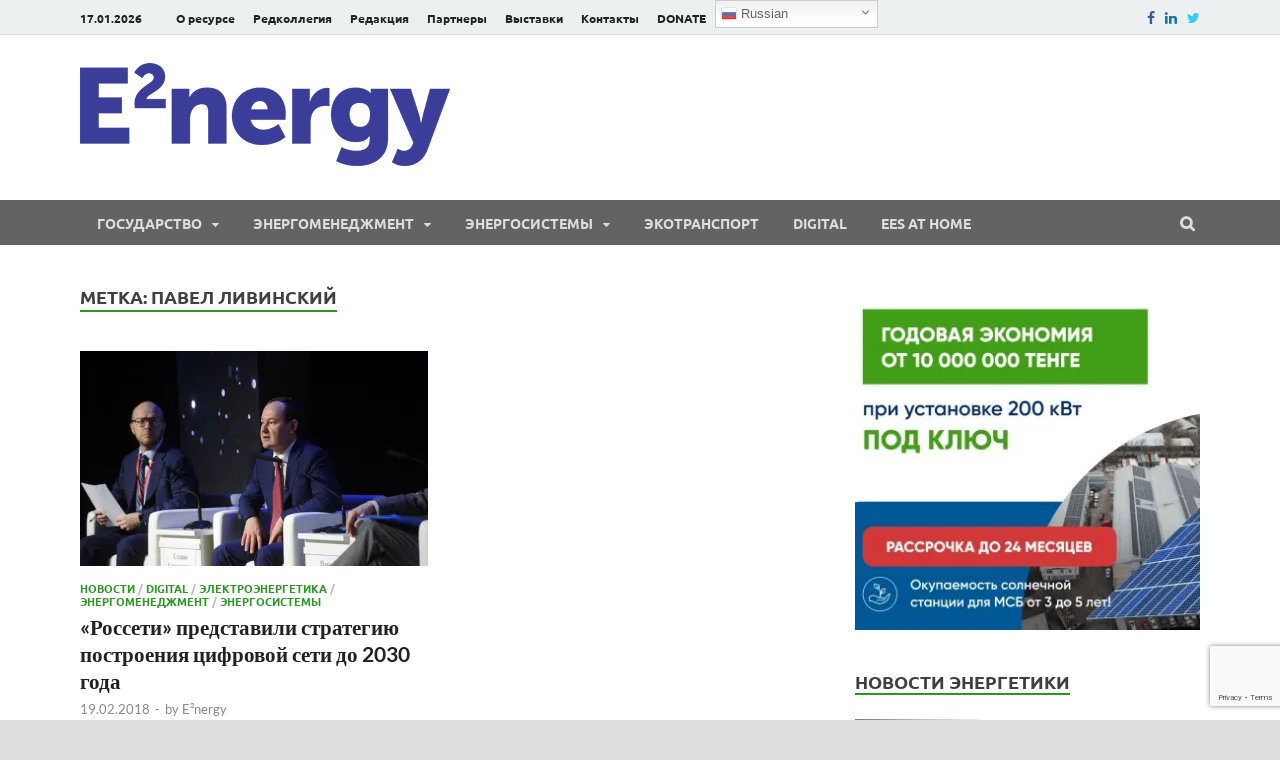

--- FILE ---
content_type: text/html; charset=utf-8
request_url: https://www.google.com/recaptcha/api2/anchor?ar=1&k=6LfEPIcUAAAAAD28CGNx7sMu0Sypdhq75gRqN5ag&co=aHR0cHM6Ly9lZW5lcmd5Lm1lZGlhOjQ0Mw..&hl=en&v=PoyoqOPhxBO7pBk68S4YbpHZ&size=invisible&anchor-ms=20000&execute-ms=30000&cb=7hr5da2lyy1
body_size: 48693
content:
<!DOCTYPE HTML><html dir="ltr" lang="en"><head><meta http-equiv="Content-Type" content="text/html; charset=UTF-8">
<meta http-equiv="X-UA-Compatible" content="IE=edge">
<title>reCAPTCHA</title>
<style type="text/css">
/* cyrillic-ext */
@font-face {
  font-family: 'Roboto';
  font-style: normal;
  font-weight: 400;
  font-stretch: 100%;
  src: url(//fonts.gstatic.com/s/roboto/v48/KFO7CnqEu92Fr1ME7kSn66aGLdTylUAMa3GUBHMdazTgWw.woff2) format('woff2');
  unicode-range: U+0460-052F, U+1C80-1C8A, U+20B4, U+2DE0-2DFF, U+A640-A69F, U+FE2E-FE2F;
}
/* cyrillic */
@font-face {
  font-family: 'Roboto';
  font-style: normal;
  font-weight: 400;
  font-stretch: 100%;
  src: url(//fonts.gstatic.com/s/roboto/v48/KFO7CnqEu92Fr1ME7kSn66aGLdTylUAMa3iUBHMdazTgWw.woff2) format('woff2');
  unicode-range: U+0301, U+0400-045F, U+0490-0491, U+04B0-04B1, U+2116;
}
/* greek-ext */
@font-face {
  font-family: 'Roboto';
  font-style: normal;
  font-weight: 400;
  font-stretch: 100%;
  src: url(//fonts.gstatic.com/s/roboto/v48/KFO7CnqEu92Fr1ME7kSn66aGLdTylUAMa3CUBHMdazTgWw.woff2) format('woff2');
  unicode-range: U+1F00-1FFF;
}
/* greek */
@font-face {
  font-family: 'Roboto';
  font-style: normal;
  font-weight: 400;
  font-stretch: 100%;
  src: url(//fonts.gstatic.com/s/roboto/v48/KFO7CnqEu92Fr1ME7kSn66aGLdTylUAMa3-UBHMdazTgWw.woff2) format('woff2');
  unicode-range: U+0370-0377, U+037A-037F, U+0384-038A, U+038C, U+038E-03A1, U+03A3-03FF;
}
/* math */
@font-face {
  font-family: 'Roboto';
  font-style: normal;
  font-weight: 400;
  font-stretch: 100%;
  src: url(//fonts.gstatic.com/s/roboto/v48/KFO7CnqEu92Fr1ME7kSn66aGLdTylUAMawCUBHMdazTgWw.woff2) format('woff2');
  unicode-range: U+0302-0303, U+0305, U+0307-0308, U+0310, U+0312, U+0315, U+031A, U+0326-0327, U+032C, U+032F-0330, U+0332-0333, U+0338, U+033A, U+0346, U+034D, U+0391-03A1, U+03A3-03A9, U+03B1-03C9, U+03D1, U+03D5-03D6, U+03F0-03F1, U+03F4-03F5, U+2016-2017, U+2034-2038, U+203C, U+2040, U+2043, U+2047, U+2050, U+2057, U+205F, U+2070-2071, U+2074-208E, U+2090-209C, U+20D0-20DC, U+20E1, U+20E5-20EF, U+2100-2112, U+2114-2115, U+2117-2121, U+2123-214F, U+2190, U+2192, U+2194-21AE, U+21B0-21E5, U+21F1-21F2, U+21F4-2211, U+2213-2214, U+2216-22FF, U+2308-230B, U+2310, U+2319, U+231C-2321, U+2336-237A, U+237C, U+2395, U+239B-23B7, U+23D0, U+23DC-23E1, U+2474-2475, U+25AF, U+25B3, U+25B7, U+25BD, U+25C1, U+25CA, U+25CC, U+25FB, U+266D-266F, U+27C0-27FF, U+2900-2AFF, U+2B0E-2B11, U+2B30-2B4C, U+2BFE, U+3030, U+FF5B, U+FF5D, U+1D400-1D7FF, U+1EE00-1EEFF;
}
/* symbols */
@font-face {
  font-family: 'Roboto';
  font-style: normal;
  font-weight: 400;
  font-stretch: 100%;
  src: url(//fonts.gstatic.com/s/roboto/v48/KFO7CnqEu92Fr1ME7kSn66aGLdTylUAMaxKUBHMdazTgWw.woff2) format('woff2');
  unicode-range: U+0001-000C, U+000E-001F, U+007F-009F, U+20DD-20E0, U+20E2-20E4, U+2150-218F, U+2190, U+2192, U+2194-2199, U+21AF, U+21E6-21F0, U+21F3, U+2218-2219, U+2299, U+22C4-22C6, U+2300-243F, U+2440-244A, U+2460-24FF, U+25A0-27BF, U+2800-28FF, U+2921-2922, U+2981, U+29BF, U+29EB, U+2B00-2BFF, U+4DC0-4DFF, U+FFF9-FFFB, U+10140-1018E, U+10190-1019C, U+101A0, U+101D0-101FD, U+102E0-102FB, U+10E60-10E7E, U+1D2C0-1D2D3, U+1D2E0-1D37F, U+1F000-1F0FF, U+1F100-1F1AD, U+1F1E6-1F1FF, U+1F30D-1F30F, U+1F315, U+1F31C, U+1F31E, U+1F320-1F32C, U+1F336, U+1F378, U+1F37D, U+1F382, U+1F393-1F39F, U+1F3A7-1F3A8, U+1F3AC-1F3AF, U+1F3C2, U+1F3C4-1F3C6, U+1F3CA-1F3CE, U+1F3D4-1F3E0, U+1F3ED, U+1F3F1-1F3F3, U+1F3F5-1F3F7, U+1F408, U+1F415, U+1F41F, U+1F426, U+1F43F, U+1F441-1F442, U+1F444, U+1F446-1F449, U+1F44C-1F44E, U+1F453, U+1F46A, U+1F47D, U+1F4A3, U+1F4B0, U+1F4B3, U+1F4B9, U+1F4BB, U+1F4BF, U+1F4C8-1F4CB, U+1F4D6, U+1F4DA, U+1F4DF, U+1F4E3-1F4E6, U+1F4EA-1F4ED, U+1F4F7, U+1F4F9-1F4FB, U+1F4FD-1F4FE, U+1F503, U+1F507-1F50B, U+1F50D, U+1F512-1F513, U+1F53E-1F54A, U+1F54F-1F5FA, U+1F610, U+1F650-1F67F, U+1F687, U+1F68D, U+1F691, U+1F694, U+1F698, U+1F6AD, U+1F6B2, U+1F6B9-1F6BA, U+1F6BC, U+1F6C6-1F6CF, U+1F6D3-1F6D7, U+1F6E0-1F6EA, U+1F6F0-1F6F3, U+1F6F7-1F6FC, U+1F700-1F7FF, U+1F800-1F80B, U+1F810-1F847, U+1F850-1F859, U+1F860-1F887, U+1F890-1F8AD, U+1F8B0-1F8BB, U+1F8C0-1F8C1, U+1F900-1F90B, U+1F93B, U+1F946, U+1F984, U+1F996, U+1F9E9, U+1FA00-1FA6F, U+1FA70-1FA7C, U+1FA80-1FA89, U+1FA8F-1FAC6, U+1FACE-1FADC, U+1FADF-1FAE9, U+1FAF0-1FAF8, U+1FB00-1FBFF;
}
/* vietnamese */
@font-face {
  font-family: 'Roboto';
  font-style: normal;
  font-weight: 400;
  font-stretch: 100%;
  src: url(//fonts.gstatic.com/s/roboto/v48/KFO7CnqEu92Fr1ME7kSn66aGLdTylUAMa3OUBHMdazTgWw.woff2) format('woff2');
  unicode-range: U+0102-0103, U+0110-0111, U+0128-0129, U+0168-0169, U+01A0-01A1, U+01AF-01B0, U+0300-0301, U+0303-0304, U+0308-0309, U+0323, U+0329, U+1EA0-1EF9, U+20AB;
}
/* latin-ext */
@font-face {
  font-family: 'Roboto';
  font-style: normal;
  font-weight: 400;
  font-stretch: 100%;
  src: url(//fonts.gstatic.com/s/roboto/v48/KFO7CnqEu92Fr1ME7kSn66aGLdTylUAMa3KUBHMdazTgWw.woff2) format('woff2');
  unicode-range: U+0100-02BA, U+02BD-02C5, U+02C7-02CC, U+02CE-02D7, U+02DD-02FF, U+0304, U+0308, U+0329, U+1D00-1DBF, U+1E00-1E9F, U+1EF2-1EFF, U+2020, U+20A0-20AB, U+20AD-20C0, U+2113, U+2C60-2C7F, U+A720-A7FF;
}
/* latin */
@font-face {
  font-family: 'Roboto';
  font-style: normal;
  font-weight: 400;
  font-stretch: 100%;
  src: url(//fonts.gstatic.com/s/roboto/v48/KFO7CnqEu92Fr1ME7kSn66aGLdTylUAMa3yUBHMdazQ.woff2) format('woff2');
  unicode-range: U+0000-00FF, U+0131, U+0152-0153, U+02BB-02BC, U+02C6, U+02DA, U+02DC, U+0304, U+0308, U+0329, U+2000-206F, U+20AC, U+2122, U+2191, U+2193, U+2212, U+2215, U+FEFF, U+FFFD;
}
/* cyrillic-ext */
@font-face {
  font-family: 'Roboto';
  font-style: normal;
  font-weight: 500;
  font-stretch: 100%;
  src: url(//fonts.gstatic.com/s/roboto/v48/KFO7CnqEu92Fr1ME7kSn66aGLdTylUAMa3GUBHMdazTgWw.woff2) format('woff2');
  unicode-range: U+0460-052F, U+1C80-1C8A, U+20B4, U+2DE0-2DFF, U+A640-A69F, U+FE2E-FE2F;
}
/* cyrillic */
@font-face {
  font-family: 'Roboto';
  font-style: normal;
  font-weight: 500;
  font-stretch: 100%;
  src: url(//fonts.gstatic.com/s/roboto/v48/KFO7CnqEu92Fr1ME7kSn66aGLdTylUAMa3iUBHMdazTgWw.woff2) format('woff2');
  unicode-range: U+0301, U+0400-045F, U+0490-0491, U+04B0-04B1, U+2116;
}
/* greek-ext */
@font-face {
  font-family: 'Roboto';
  font-style: normal;
  font-weight: 500;
  font-stretch: 100%;
  src: url(//fonts.gstatic.com/s/roboto/v48/KFO7CnqEu92Fr1ME7kSn66aGLdTylUAMa3CUBHMdazTgWw.woff2) format('woff2');
  unicode-range: U+1F00-1FFF;
}
/* greek */
@font-face {
  font-family: 'Roboto';
  font-style: normal;
  font-weight: 500;
  font-stretch: 100%;
  src: url(//fonts.gstatic.com/s/roboto/v48/KFO7CnqEu92Fr1ME7kSn66aGLdTylUAMa3-UBHMdazTgWw.woff2) format('woff2');
  unicode-range: U+0370-0377, U+037A-037F, U+0384-038A, U+038C, U+038E-03A1, U+03A3-03FF;
}
/* math */
@font-face {
  font-family: 'Roboto';
  font-style: normal;
  font-weight: 500;
  font-stretch: 100%;
  src: url(//fonts.gstatic.com/s/roboto/v48/KFO7CnqEu92Fr1ME7kSn66aGLdTylUAMawCUBHMdazTgWw.woff2) format('woff2');
  unicode-range: U+0302-0303, U+0305, U+0307-0308, U+0310, U+0312, U+0315, U+031A, U+0326-0327, U+032C, U+032F-0330, U+0332-0333, U+0338, U+033A, U+0346, U+034D, U+0391-03A1, U+03A3-03A9, U+03B1-03C9, U+03D1, U+03D5-03D6, U+03F0-03F1, U+03F4-03F5, U+2016-2017, U+2034-2038, U+203C, U+2040, U+2043, U+2047, U+2050, U+2057, U+205F, U+2070-2071, U+2074-208E, U+2090-209C, U+20D0-20DC, U+20E1, U+20E5-20EF, U+2100-2112, U+2114-2115, U+2117-2121, U+2123-214F, U+2190, U+2192, U+2194-21AE, U+21B0-21E5, U+21F1-21F2, U+21F4-2211, U+2213-2214, U+2216-22FF, U+2308-230B, U+2310, U+2319, U+231C-2321, U+2336-237A, U+237C, U+2395, U+239B-23B7, U+23D0, U+23DC-23E1, U+2474-2475, U+25AF, U+25B3, U+25B7, U+25BD, U+25C1, U+25CA, U+25CC, U+25FB, U+266D-266F, U+27C0-27FF, U+2900-2AFF, U+2B0E-2B11, U+2B30-2B4C, U+2BFE, U+3030, U+FF5B, U+FF5D, U+1D400-1D7FF, U+1EE00-1EEFF;
}
/* symbols */
@font-face {
  font-family: 'Roboto';
  font-style: normal;
  font-weight: 500;
  font-stretch: 100%;
  src: url(//fonts.gstatic.com/s/roboto/v48/KFO7CnqEu92Fr1ME7kSn66aGLdTylUAMaxKUBHMdazTgWw.woff2) format('woff2');
  unicode-range: U+0001-000C, U+000E-001F, U+007F-009F, U+20DD-20E0, U+20E2-20E4, U+2150-218F, U+2190, U+2192, U+2194-2199, U+21AF, U+21E6-21F0, U+21F3, U+2218-2219, U+2299, U+22C4-22C6, U+2300-243F, U+2440-244A, U+2460-24FF, U+25A0-27BF, U+2800-28FF, U+2921-2922, U+2981, U+29BF, U+29EB, U+2B00-2BFF, U+4DC0-4DFF, U+FFF9-FFFB, U+10140-1018E, U+10190-1019C, U+101A0, U+101D0-101FD, U+102E0-102FB, U+10E60-10E7E, U+1D2C0-1D2D3, U+1D2E0-1D37F, U+1F000-1F0FF, U+1F100-1F1AD, U+1F1E6-1F1FF, U+1F30D-1F30F, U+1F315, U+1F31C, U+1F31E, U+1F320-1F32C, U+1F336, U+1F378, U+1F37D, U+1F382, U+1F393-1F39F, U+1F3A7-1F3A8, U+1F3AC-1F3AF, U+1F3C2, U+1F3C4-1F3C6, U+1F3CA-1F3CE, U+1F3D4-1F3E0, U+1F3ED, U+1F3F1-1F3F3, U+1F3F5-1F3F7, U+1F408, U+1F415, U+1F41F, U+1F426, U+1F43F, U+1F441-1F442, U+1F444, U+1F446-1F449, U+1F44C-1F44E, U+1F453, U+1F46A, U+1F47D, U+1F4A3, U+1F4B0, U+1F4B3, U+1F4B9, U+1F4BB, U+1F4BF, U+1F4C8-1F4CB, U+1F4D6, U+1F4DA, U+1F4DF, U+1F4E3-1F4E6, U+1F4EA-1F4ED, U+1F4F7, U+1F4F9-1F4FB, U+1F4FD-1F4FE, U+1F503, U+1F507-1F50B, U+1F50D, U+1F512-1F513, U+1F53E-1F54A, U+1F54F-1F5FA, U+1F610, U+1F650-1F67F, U+1F687, U+1F68D, U+1F691, U+1F694, U+1F698, U+1F6AD, U+1F6B2, U+1F6B9-1F6BA, U+1F6BC, U+1F6C6-1F6CF, U+1F6D3-1F6D7, U+1F6E0-1F6EA, U+1F6F0-1F6F3, U+1F6F7-1F6FC, U+1F700-1F7FF, U+1F800-1F80B, U+1F810-1F847, U+1F850-1F859, U+1F860-1F887, U+1F890-1F8AD, U+1F8B0-1F8BB, U+1F8C0-1F8C1, U+1F900-1F90B, U+1F93B, U+1F946, U+1F984, U+1F996, U+1F9E9, U+1FA00-1FA6F, U+1FA70-1FA7C, U+1FA80-1FA89, U+1FA8F-1FAC6, U+1FACE-1FADC, U+1FADF-1FAE9, U+1FAF0-1FAF8, U+1FB00-1FBFF;
}
/* vietnamese */
@font-face {
  font-family: 'Roboto';
  font-style: normal;
  font-weight: 500;
  font-stretch: 100%;
  src: url(//fonts.gstatic.com/s/roboto/v48/KFO7CnqEu92Fr1ME7kSn66aGLdTylUAMa3OUBHMdazTgWw.woff2) format('woff2');
  unicode-range: U+0102-0103, U+0110-0111, U+0128-0129, U+0168-0169, U+01A0-01A1, U+01AF-01B0, U+0300-0301, U+0303-0304, U+0308-0309, U+0323, U+0329, U+1EA0-1EF9, U+20AB;
}
/* latin-ext */
@font-face {
  font-family: 'Roboto';
  font-style: normal;
  font-weight: 500;
  font-stretch: 100%;
  src: url(//fonts.gstatic.com/s/roboto/v48/KFO7CnqEu92Fr1ME7kSn66aGLdTylUAMa3KUBHMdazTgWw.woff2) format('woff2');
  unicode-range: U+0100-02BA, U+02BD-02C5, U+02C7-02CC, U+02CE-02D7, U+02DD-02FF, U+0304, U+0308, U+0329, U+1D00-1DBF, U+1E00-1E9F, U+1EF2-1EFF, U+2020, U+20A0-20AB, U+20AD-20C0, U+2113, U+2C60-2C7F, U+A720-A7FF;
}
/* latin */
@font-face {
  font-family: 'Roboto';
  font-style: normal;
  font-weight: 500;
  font-stretch: 100%;
  src: url(//fonts.gstatic.com/s/roboto/v48/KFO7CnqEu92Fr1ME7kSn66aGLdTylUAMa3yUBHMdazQ.woff2) format('woff2');
  unicode-range: U+0000-00FF, U+0131, U+0152-0153, U+02BB-02BC, U+02C6, U+02DA, U+02DC, U+0304, U+0308, U+0329, U+2000-206F, U+20AC, U+2122, U+2191, U+2193, U+2212, U+2215, U+FEFF, U+FFFD;
}
/* cyrillic-ext */
@font-face {
  font-family: 'Roboto';
  font-style: normal;
  font-weight: 900;
  font-stretch: 100%;
  src: url(//fonts.gstatic.com/s/roboto/v48/KFO7CnqEu92Fr1ME7kSn66aGLdTylUAMa3GUBHMdazTgWw.woff2) format('woff2');
  unicode-range: U+0460-052F, U+1C80-1C8A, U+20B4, U+2DE0-2DFF, U+A640-A69F, U+FE2E-FE2F;
}
/* cyrillic */
@font-face {
  font-family: 'Roboto';
  font-style: normal;
  font-weight: 900;
  font-stretch: 100%;
  src: url(//fonts.gstatic.com/s/roboto/v48/KFO7CnqEu92Fr1ME7kSn66aGLdTylUAMa3iUBHMdazTgWw.woff2) format('woff2');
  unicode-range: U+0301, U+0400-045F, U+0490-0491, U+04B0-04B1, U+2116;
}
/* greek-ext */
@font-face {
  font-family: 'Roboto';
  font-style: normal;
  font-weight: 900;
  font-stretch: 100%;
  src: url(//fonts.gstatic.com/s/roboto/v48/KFO7CnqEu92Fr1ME7kSn66aGLdTylUAMa3CUBHMdazTgWw.woff2) format('woff2');
  unicode-range: U+1F00-1FFF;
}
/* greek */
@font-face {
  font-family: 'Roboto';
  font-style: normal;
  font-weight: 900;
  font-stretch: 100%;
  src: url(//fonts.gstatic.com/s/roboto/v48/KFO7CnqEu92Fr1ME7kSn66aGLdTylUAMa3-UBHMdazTgWw.woff2) format('woff2');
  unicode-range: U+0370-0377, U+037A-037F, U+0384-038A, U+038C, U+038E-03A1, U+03A3-03FF;
}
/* math */
@font-face {
  font-family: 'Roboto';
  font-style: normal;
  font-weight: 900;
  font-stretch: 100%;
  src: url(//fonts.gstatic.com/s/roboto/v48/KFO7CnqEu92Fr1ME7kSn66aGLdTylUAMawCUBHMdazTgWw.woff2) format('woff2');
  unicode-range: U+0302-0303, U+0305, U+0307-0308, U+0310, U+0312, U+0315, U+031A, U+0326-0327, U+032C, U+032F-0330, U+0332-0333, U+0338, U+033A, U+0346, U+034D, U+0391-03A1, U+03A3-03A9, U+03B1-03C9, U+03D1, U+03D5-03D6, U+03F0-03F1, U+03F4-03F5, U+2016-2017, U+2034-2038, U+203C, U+2040, U+2043, U+2047, U+2050, U+2057, U+205F, U+2070-2071, U+2074-208E, U+2090-209C, U+20D0-20DC, U+20E1, U+20E5-20EF, U+2100-2112, U+2114-2115, U+2117-2121, U+2123-214F, U+2190, U+2192, U+2194-21AE, U+21B0-21E5, U+21F1-21F2, U+21F4-2211, U+2213-2214, U+2216-22FF, U+2308-230B, U+2310, U+2319, U+231C-2321, U+2336-237A, U+237C, U+2395, U+239B-23B7, U+23D0, U+23DC-23E1, U+2474-2475, U+25AF, U+25B3, U+25B7, U+25BD, U+25C1, U+25CA, U+25CC, U+25FB, U+266D-266F, U+27C0-27FF, U+2900-2AFF, U+2B0E-2B11, U+2B30-2B4C, U+2BFE, U+3030, U+FF5B, U+FF5D, U+1D400-1D7FF, U+1EE00-1EEFF;
}
/* symbols */
@font-face {
  font-family: 'Roboto';
  font-style: normal;
  font-weight: 900;
  font-stretch: 100%;
  src: url(//fonts.gstatic.com/s/roboto/v48/KFO7CnqEu92Fr1ME7kSn66aGLdTylUAMaxKUBHMdazTgWw.woff2) format('woff2');
  unicode-range: U+0001-000C, U+000E-001F, U+007F-009F, U+20DD-20E0, U+20E2-20E4, U+2150-218F, U+2190, U+2192, U+2194-2199, U+21AF, U+21E6-21F0, U+21F3, U+2218-2219, U+2299, U+22C4-22C6, U+2300-243F, U+2440-244A, U+2460-24FF, U+25A0-27BF, U+2800-28FF, U+2921-2922, U+2981, U+29BF, U+29EB, U+2B00-2BFF, U+4DC0-4DFF, U+FFF9-FFFB, U+10140-1018E, U+10190-1019C, U+101A0, U+101D0-101FD, U+102E0-102FB, U+10E60-10E7E, U+1D2C0-1D2D3, U+1D2E0-1D37F, U+1F000-1F0FF, U+1F100-1F1AD, U+1F1E6-1F1FF, U+1F30D-1F30F, U+1F315, U+1F31C, U+1F31E, U+1F320-1F32C, U+1F336, U+1F378, U+1F37D, U+1F382, U+1F393-1F39F, U+1F3A7-1F3A8, U+1F3AC-1F3AF, U+1F3C2, U+1F3C4-1F3C6, U+1F3CA-1F3CE, U+1F3D4-1F3E0, U+1F3ED, U+1F3F1-1F3F3, U+1F3F5-1F3F7, U+1F408, U+1F415, U+1F41F, U+1F426, U+1F43F, U+1F441-1F442, U+1F444, U+1F446-1F449, U+1F44C-1F44E, U+1F453, U+1F46A, U+1F47D, U+1F4A3, U+1F4B0, U+1F4B3, U+1F4B9, U+1F4BB, U+1F4BF, U+1F4C8-1F4CB, U+1F4D6, U+1F4DA, U+1F4DF, U+1F4E3-1F4E6, U+1F4EA-1F4ED, U+1F4F7, U+1F4F9-1F4FB, U+1F4FD-1F4FE, U+1F503, U+1F507-1F50B, U+1F50D, U+1F512-1F513, U+1F53E-1F54A, U+1F54F-1F5FA, U+1F610, U+1F650-1F67F, U+1F687, U+1F68D, U+1F691, U+1F694, U+1F698, U+1F6AD, U+1F6B2, U+1F6B9-1F6BA, U+1F6BC, U+1F6C6-1F6CF, U+1F6D3-1F6D7, U+1F6E0-1F6EA, U+1F6F0-1F6F3, U+1F6F7-1F6FC, U+1F700-1F7FF, U+1F800-1F80B, U+1F810-1F847, U+1F850-1F859, U+1F860-1F887, U+1F890-1F8AD, U+1F8B0-1F8BB, U+1F8C0-1F8C1, U+1F900-1F90B, U+1F93B, U+1F946, U+1F984, U+1F996, U+1F9E9, U+1FA00-1FA6F, U+1FA70-1FA7C, U+1FA80-1FA89, U+1FA8F-1FAC6, U+1FACE-1FADC, U+1FADF-1FAE9, U+1FAF0-1FAF8, U+1FB00-1FBFF;
}
/* vietnamese */
@font-face {
  font-family: 'Roboto';
  font-style: normal;
  font-weight: 900;
  font-stretch: 100%;
  src: url(//fonts.gstatic.com/s/roboto/v48/KFO7CnqEu92Fr1ME7kSn66aGLdTylUAMa3OUBHMdazTgWw.woff2) format('woff2');
  unicode-range: U+0102-0103, U+0110-0111, U+0128-0129, U+0168-0169, U+01A0-01A1, U+01AF-01B0, U+0300-0301, U+0303-0304, U+0308-0309, U+0323, U+0329, U+1EA0-1EF9, U+20AB;
}
/* latin-ext */
@font-face {
  font-family: 'Roboto';
  font-style: normal;
  font-weight: 900;
  font-stretch: 100%;
  src: url(//fonts.gstatic.com/s/roboto/v48/KFO7CnqEu92Fr1ME7kSn66aGLdTylUAMa3KUBHMdazTgWw.woff2) format('woff2');
  unicode-range: U+0100-02BA, U+02BD-02C5, U+02C7-02CC, U+02CE-02D7, U+02DD-02FF, U+0304, U+0308, U+0329, U+1D00-1DBF, U+1E00-1E9F, U+1EF2-1EFF, U+2020, U+20A0-20AB, U+20AD-20C0, U+2113, U+2C60-2C7F, U+A720-A7FF;
}
/* latin */
@font-face {
  font-family: 'Roboto';
  font-style: normal;
  font-weight: 900;
  font-stretch: 100%;
  src: url(//fonts.gstatic.com/s/roboto/v48/KFO7CnqEu92Fr1ME7kSn66aGLdTylUAMa3yUBHMdazQ.woff2) format('woff2');
  unicode-range: U+0000-00FF, U+0131, U+0152-0153, U+02BB-02BC, U+02C6, U+02DA, U+02DC, U+0304, U+0308, U+0329, U+2000-206F, U+20AC, U+2122, U+2191, U+2193, U+2212, U+2215, U+FEFF, U+FFFD;
}

</style>
<link rel="stylesheet" type="text/css" href="https://www.gstatic.com/recaptcha/releases/PoyoqOPhxBO7pBk68S4YbpHZ/styles__ltr.css">
<script nonce="bN3KBGBwOoQ4zMZqCy3Bag" type="text/javascript">window['__recaptcha_api'] = 'https://www.google.com/recaptcha/api2/';</script>
<script type="text/javascript" src="https://www.gstatic.com/recaptcha/releases/PoyoqOPhxBO7pBk68S4YbpHZ/recaptcha__en.js" nonce="bN3KBGBwOoQ4zMZqCy3Bag">
      
    </script></head>
<body><div id="rc-anchor-alert" class="rc-anchor-alert"></div>
<input type="hidden" id="recaptcha-token" value="[base64]">
<script type="text/javascript" nonce="bN3KBGBwOoQ4zMZqCy3Bag">
      recaptcha.anchor.Main.init("[\x22ainput\x22,[\x22bgdata\x22,\x22\x22,\[base64]/[base64]/[base64]/KE4oMTI0LHYsdi5HKSxMWihsLHYpKTpOKDEyNCx2LGwpLFYpLHYpLFQpKSxGKDE3MSx2KX0scjc9ZnVuY3Rpb24obCl7cmV0dXJuIGx9LEM9ZnVuY3Rpb24obCxWLHYpe04odixsLFYpLFZbYWtdPTI3OTZ9LG49ZnVuY3Rpb24obCxWKXtWLlg9KChWLlg/[base64]/[base64]/[base64]/[base64]/[base64]/[base64]/[base64]/[base64]/[base64]/[base64]/[base64]\\u003d\x22,\[base64]\x22,\x22QC1QJcKZw5nCojJGw5bDuMKFw5jCqGogcMO4fx0kch0Jw40vc1ZjcMKyw49EB2hucFnDhcKtw5XCrcK4w6tFVwguwrHCkjrClijDh8OLwqwGBsOlEUhNw51QA8KnwpguPMOaw40uwoLDo0zCksOrOcOCX8KhDMKSccKVbcOiwrwIJRLDg3/DvhgCwqdBwpI3Em4kHMKIFcORGcODZsO8ZsOowrnCgV/CtcKgwq0cWcOmKsKbwq4jNMKbScO2wq3DuSAswoEQRznDg8KAQsO9DMOtwpJzw6HCp8O0PwZOW8KYM8OLQsKeMgBeMMKFw6bCuivDlMOswopHD8KxAE4qZMO5woLCgsOmaMO8w4URNcONw5IMWV/DlULDrMO/woxhf8K8w7c7ITpBwqocJ8OAFcOSw6oPbcKRGSoBwrbCmcKYwrR+w6bDn8K6JV3Co2DCjVMNK8Kvw6czwqXCu2kgRkMxK2oZwqkYKHJ4P8OxHX0CHF/CmsKtIcK0wp7DjMOSw7fDuh0sEMKIwoLDkRtUI8Oaw6NcCXrCvhZkamUOw6nDmMOOwpnDgUDDkAddLMK/XkwUwqXDl0Rrwp/DkADCoFZEwo7CoCYpHzTDikp2wq3DqWTCj8Kowo4ITsKawoZEOyvDrTzDvU9iLcKsw5sJTcOpCC88LD5zNgjCgl1UJMO4H8ONwrEDJVMUwr0MwrbCpXd8CMOQf8KOVi/[base64]/[base64]/[base64]/AsOGw6QTw51Wb3bCrsOlwodMFw/CoD5QwovDscKPLcOswpR7BsKjwonDsMOWw73DgTDCqcKGw5hdYSvDnMKbWcKKG8KsRxtXNCNjWh/[base64]/DtMKVw5XClcO7J3DCv8Ohw4fCs2HDkAHDuyYYfAjDgsOrwqAgCMKawqFFNMKQcsO6w5sPeHPCqy/CvHrDpHfDvsOKAyfDsj0Kwq3Csj/[base64]/wrjDscKBw5bCiT9rw6rCp8OLHsKww47Cj8Osw4UYZyY1L8O1QsONOSU1wqYgDcO0wp/[base64]/DkHbDtV5rTRDCoW4Nw5TDn2XDv8OAVG7DuEpwwrV/[base64]/DrG1IRMOSwq89w5pyK8OEasKKwpDDv8K0TVfCggjCo3TDsMOgFsKKwpErHj3CjB3CosOUw4fCq8KOw7nCqEbCrcOJwqHCl8OOwqbCrsOaNMKhRWQZGxbCrcKDw6XDsBtPXE5hG8OMO0A6wqjDuWbDm8OSwqXDkMOkw7/[base64]/DmhEQGUJzIURyU8KjwpEXwqQfX8OvwooOwq9AWi3Cm8Kiw4Zpw55hK8OXw6bDkBotwojDoGfDoi8MMk8ywr0+XsKuX8Kzw4sHwqx1csOmwq/Ct3vDnm7DtMORwprDoMK7fB/CkHHDrR5iwqtYw6BeKCgTwrPDncKvDV1VLcOLw4Rya30fwrx3By/DsX56R8KZwq8BwrUfCcOjdsO3fgwsw7DCvxdXFiNiAcO3w78QLMKJw7DCnQIvwp/CoMKow6BSw4pgworCgcK6woHCicOUF2nDi8OKwohHwp5awql6wqcxYcKSS8Ozw4IIw5QbOQfDnX7Cn8KjVMOcMwsIwpo9TMKjci3CijMXRsOJK8KJfsKKR8OQw7/DsMOfw4/[base64]/DpsK3wrfCgMOWMnzDj8OaST4tw4R3wr44w5FGw6RWMkl0w57DqcO5w63CicK8wrxidlBOwqV1RnvCpsOVwoTCq8K5woIJw6cWGAlFCyxRP1xWw5ljwpbCg8KEwrXCpxDDksKsw4jDs0BJw4tHw6Jpw5PDtiDDrMK6w7/[base64]/wqciN8OPesKEw6bCqMK0CE7ChsOIdsOXfBoALMOjNiQ4O8Ovw7EBw7fDrzjDtDnDtyJHE19TYMKTwo7DvMKZaVPDoMKOGsO+E8OjwozCiAsPQQVfwrfDr8Obwohew4TDqE7ClS7DoFhYwozCpWXDlTzCpVoIw6U/JV9ywoXDqBjCqcOlw73Ckg7DgMObUMOJHMK8wpM0cXoKw6huwqk3VBLDuFfCvFHDjTfCsy/Co8KXG8OHw5UKwrXDkFzDk8KcwphbwrTDisKIJVdOP8OnMMKxwpoCwqgCw5s5F0TDjQPDjcKSUBvDv8KgYlZqw5ZjbsKsw48ow5Q4YGE+w73DsUzDkTzDjcObM8O5IV/[base64]/[base64]/QG0mw5NQb8KBwqVpacOEw6BPAH3CvhfDpBJNw6rDlMKcw6h/w6l/AzjDvsO/woTDsBEUwrLCjHHCm8KqfXIYw4UoNMKKw4kuEsOEMMOxB8K6wrfCt8O7wooAJMK+w5grFBPCuCMPZ1TDvxsWSMKPGMOOFS4ww5B0wovDoMOZWsO5w47Dm8O3VsOzQcO5WMKiwqzDq2/[base64]/ChCbDjBVlVsKgQ8O2w5UvHzoGRsK0wrjCvxw1fcKTwrhsXMK/JsKGw4ojwqErw7stw6/DkmfClMOXTcKKLMOWGRzDtMK2wolYA2zDvWtAw45sw6LDhmsDw4ISQg9uKUHClQg7HcKlBsKVw4RbS8Otwq7CgMOqwoR4FSnCpsKIw7fCjcK3XsKWXwB6EFQjwqkkw7oLw6IswqrChkLDvsK/[base64]/Dk8Ohwqsow7cMa8KibmrCucKmIcOvwo/Dg0wHwqfDisKBChEyW8O3JkQ1V8OfS1vDgsK1w7nDk31oHxccw5jCqsKZw4k+wq/DuwnDsmw7wq/Cpjdew6sqaiA4aHjCscKzw7fCicKMw6VhGBDDtD5MwocyBsKHSMOmworCkCRWQiLCpD3CqU0wwr04w6jDtjxheWRGPsKzw5Rdw75jwo8Uw6bDk2PCohfCoMK+wq/DvBYnNcKYwpnDrEoQQsO7wp3Cs8Kfw7rCsVXCs3AHXcOfJ8K6C8Kmw5nDi8OeAAR0wqLCqcOgZ38MNsKaLR3ComZWw55dW0lVdsOocG7DjEXCtMK1I8OzZCXCgnEFb8KIXMKPw7/CsF9wRsONwpzCmMK3w7rDnhlkw7x7EcObw7dEJTjDnTtrNVR0w7sKwrU7ZsOtBCF+R8Kocw7DoV47aMO2w5Yqw57Cm8OdasKQwrHChcOhwpMjJx3ChsKwwpbClGDCuismwo4dw6l1w6PDhXrCtsK4K8K2w6JCD8K3d8K8wohoB8KBw5tEw6/Cj8Kow67CszXCqltga8Oiw6AmfDHCk8KTKMKjX8OYdzYTN1fCkMO5USccY8OPbcOjw4pqEFnDqXoKMztxwqdsw6IiUsOkVMOgw43DgSPCrHFxUlTDpy/DrMKlBcK0bwUFw4UnfDnCgEBmwoxqw6bDqcKvb03Ct0nDnMKiS8KeTsKyw6cRd8O1J8O/[base64]/[base64]/DpsOQKHvDo0BMwqXDjMKjwo0NesO5dl/CjsKNR3XCkDNrRsK9OcKcwpPDgMKgYMKaKcOMDntvw6bClcKVwr3Dj8KrCR3Di8Kkw7xxF8KVw5/[base64]/w4XDqMKmSiwfF8KIw7bDk2tJw7PDp2PDrcKGGlzDp3FdU20Qw6/CrBHCrMKdwpvChVpgwpwFw6h3wqxgYU/[base64]/CvX3CvEXDinAfwqkxB8KRw7PDhcKuwoZZZlXCl1tZOXLCm8O4YcK+SDJcw7tOXsOMWcOmwrjCs8OLIyPDicO4wonDvW5Hwo7CvcOMOMOFUcOOMCHCtcO/Q8KEdywlw4EXw7HCt8OaI8OKPMKdw5zCqQvClAwcw4LDvEXCqBlDw4nCvwYBwqMJVWMfwqckw6RXGRvDmxHCmsKaw63CpUfCs8KIKsK6PmYyGcKxE8KDwrDDr1HDmMOKHsO1ax7CgsK7wp7DjMKWDx3Cv8OjdsKIwrV/wqjDscKewoTCkMOCCB7DnV3Cj8KKw70EworCmsO/Ji4hUnBuwp3ClUxMBzTCmh9HwqTDr8Kyw5cJD8Ofw696wpZ7wrhJSzLCpMOxwr5oVcOUwoswbMKBwrl9wr7DlyciHcKmwqPChMO5woZWwonDjTPDvFoCIj43UEvDjcK5w6xrRQc7w57DicKWw4DCi0nCpMO6cUM/[base64]/Cry3CqmHCkcKuwrh3w7haZ8KkwoTCu1rDmxXDkn3DnmXDjAfCpV/DtQsveXPDjzovLxQZE8O3YTjChMOVw6TDkcK6wpMXw4MQw5vCsHzCgnIocsKBBkg6ZDvDlcOmTxPCv8OnwrvDhG1CLWfDjcKvwqUdLMK2wp5Zw6IOJ8OgaxwhNsOdwqpdQXg/wqwTd8Ohwok1wot2N8OSMAzDpsOHw70Uw7DCrMOKLsKQwrRIbsKsGQTCpVDCuBvCngdWwpQ2BghJGwzDmwcLO8O5wpxdw7jCocObwpLCkWhDJcKPR8O5X2dDC8Ohw6IVwrDCpRBTwqwVwqNGwp7CkTcHPQlYFcKNwpXDkxDDpsKHwozCs3LCjl/DnxgXwo/Dr2MGwq3DgWYiRcOJBxILNsKzBcK4BSfDkcKEEcOIwpzDk8KcJiBCwpRUKTlyw75Xw4rCrcOUw4HDogzDp8K4w4lPTcKYb2vChMOvWmV/w6jCv3zDucKSD8OeB1NUF2TCpcObwpjChG7DvQTCisOywr48OcKxw6bCuyPClTYWw4V0H8K3w7fCicKpw5TCpsK9PAzDocOKGAHCvht8M8KhwqsJNEV+Agkjw5pow4YEdlAGwqrDp8OxVS3Csz49FMOUVGPCvcKNQsObw5slCGXCqsKpYV/[base64]/CoyBGHwUMwqIffH3DvXs6w73CgsKMw4cpwqPDvMOSwpHDssK+ImnClkvCmx7Cg8KGw4pFdMK0CMKiwpFLFj7CoUXColI3woJbNWnCl8K0wpvDvgB0Wygcwo4YwoJowqs5Zg/[base64]/CvmLDlFsCw5PChGbDgMOuJ1Y0Y8Kvw7vCggrCkz8OVTHDtMOqwq82wrxxNcKjw5DDmcKJwrXCuMOVwrHCpsKDL8OewonDhwLCocKKwp4Kf8KqPGNfworCr8OZwoXCqTnDhm5ww7rDpVAHw6NXw6XCncOQKg/[base64]/[base64]/Dq8Opb8KnRk8BHGBCGH/[base64]/DmV1WDcOQCn5xfhrCo8Ofw6Q4w63CrMOwfHnCp1QtB8OIw6lYw50wwqtGwpbDv8KWTUrDpcK5wr/[base64]/Di8KJb8OJwqjCgDAzwojDpVR7ZsOew4vCmcOsE8K+AMOqw6ArVcKCw5BdV8O+wpvDtiHCg8Kucl7CmMKdQMO4LcO7w7/[base64]/CqcOqecOQcUN2w402FijCgcOhSCLDv20TwoPCqMKYw4gBw53DhsOFTcO4dXzDhmvCicOBw5HCmEwnwq/Ch8OiwrLDihAGwqVHw7cwesKHP8Ktw5jDj2lIwosewrfDrSIPwq3Du8KxdH7DjMOtOMOjJRoXIVvCmChnwr/DnMOhV8OSwq3DksOSCgknw51Nw6FIcMOnZsK1EC0nJsOeUmIRw54SBMO7w4LCkGEgVsKPfMOkK8Kfw4E7wogjwqvDsMO9w4DDuAoMQVvCosK2w5wLw6gvBAfDqx7Dr8OMKwjDuMOGwqDCo8K5w6nDmR4UbVAew4gFwo/DlsK/wpBVFsOawr3CkSpdwrvCuB/DnQDDlcKvw7cuwq0fZnZYwoRnFsK7w4AzfV3Cgw7CgEh+w4lNwqM7C2zDl0HDosK1wrhLMMKewp/Cq8OnWQoow6tZMzoSw5csOsKgw6JWwqdiwpQHS8KGJsKMwq5mdhBwCDPCihFzaUPDqcKcJcKVFMOlMMONLkAUw6odVz/DoH7DksO7wrzDhMOcwrd/PUrDqcOIJk7DigdIIkF7O8KHPcKLXcKxw4jCgRTDmsO/w7/DjEcRMRxSw7jDncK5BMOON8KSw7Q7wq7Cj8KyZsKRwq49woPCmTJHPhJ8w4bDsH8nE8O7w4w0wp7DpMOcbTRAAsKfITfCgFTDscOxJsKYJRXChcO/wrjDrjfCkMKmTjM5w7dpZSnCm2U9wpV5L8OFwq4/[base64]/Drh/[base64]/CucKpwqUzwoAbw5vDv295woHCn087w57CjcKlwoxBw4nClQINwo7CkG/CtsKhwqIrw5Ysd8O0Ui1BwpDDoyjCu2nDn1vDpnbCh8KiNUV+wokZw4/CpSvCjsKyw7cswpdxGsK4w47CjsK+wqrDvCQiwpzCt8OBGlwzwrvCnB5RdGp5w7TCgWwuTU3DiHrDhnXCu8OBw7TDrmnCsCDDi8KCJApLwr/[base64]/CrcOBw73Cq8OZwrEVT8KxwrdfYy0pwqYBwroDT8KOwpTDtAXDs8KYw5fCt8O2F0duwqMGwr/[base64]/DkV/[base64]/Ciz/DksKHw5g8SC5Sw5MJKsOPaMOMXWcLECjCkGXCocKPBsO6DMO2WnfCqsOoY8OGM1PCmw3ChsOKJ8OIwrLDrTgPeEUxwofDtMKBw4nDrMO7woLCnsK6eBx6w7zDok/Dg8O3wpY0S33Ck8OWTydHwqXDvMKjw54jw77CqDgKw5ILwppLZ1vClzADw6jDgsOHCMK9wpJzOghNJxvDrcKFMVbCrcKvFVdFworCplJRw4fDqsO0VMOywoTCpsKpcEE7dcK0wqA5AsOQbFd6IsOgw4vDkMOxw6vCj8O7bsOYwqZ1LMKewpXDiR/DhcOYPVnDoz5CwpZcw6DDr8OmwqpAHjjDi8OUVSFSASFrw5jCgBB0w5vCocOaCMOnFi8qw54HQcOgw7jClcOxwpPCtMOLXUZRGS8HB2kcwrTDlGpEYsO4wp0fwr9NEcKhM8K9FMKnw7/[base64]/CiCsMwrPCosKDw5RcKMKON3vCqsKcDy7CgkbDoMOewp/[base64]/Do8OPwqw1P8K9wph3PcKhVsKfw5oPw5/DjcKJBBzChsKdwq7DocOdwrXCp8KHUSFEwqQeVlHDoMKYw6TClsOhwpPDmcKrw43CtXDDpkZRw6/Do8KiESNgXh7DlxZRwpDCvsKmwqXDuCzCpMOxw48yw4XDl8KiwoNCZMOFw5vCviTDkWvDg2B0LSXCh2JgajAmw6JbUcKqB309cFbDnsO7w7xbw512w67DuwjDqG7DgMKpwprCiMOqwpYlE8KvdsK3NxdKFcK5w7/DqWdINgrDrsKEQn/CgcKmwocVw7LCsj/[base64]/DjcKjwrrCgMO9NsK1w5bDisOEw7RYbgzCssO1w5bCi8OmdzvDp8OCw4bDrcKgLB3DgxcjwrJzHcKhwrfDlzFGw6UlR8OjdSd+QXk7wrPDmUFyLMOIbcKGKEUWaE4RHsOHw6jCpMKff8KbJi41Cn/Cp39IczXCpcKWwo7Cp1/[base64]/[base64]/CqMOVH8OUw6nCmXQIw5ocImQIImLCkMOjc8KBw5MLw4HCoDLDslHDhEdQRcKmRloibEZkW8KGdsO/w7TCowPCrsKGw4oQw5PDunfDtcOJSsOnO8OiEGN6QG4hw5QXcCHCj8KhaTU0w5bDkCFZGcOyIlfDhE7Ct1otGcO8HR3DkcOLw5zCvn8IwpHDryJrIcOhD10vdFvCo8KKwpJNfT7DvMO+wq3Cl8KLw7oMwq3Di8KEw5DDj1PDrsKAw5jDqx/CrMKRw5/[base64]/w7AGS8K7w5jCl3fDisKeSMOkwobCrjxLLT/Dq8OMwrPDtyvCjEEAw7tzK3HCoMOJwr4GYcOBccKhDEQQw4bCg2tIw4dBfGvDi8OjDnNSwoRWw4bCv8O8w4gPwqjCicOFTcKqw5gjRz1fMxNVdcOQFcOTwqEWwr0Iw5VyYsOtQHBpBxk8w4XDsgDDssO7KFUHSFQkw6LCoF9vdEALAk3DlHDCqiEqXH80wq/Dok/CmW9aZ0RXT2R1R8Krw5lpIgbCl8Ozw7J0w5s3B8OxXMKxSQVzKsK7wopMw4MNwoLCicOsHcO5NHnChMOVJ8Kcw6LCq2F1woXDuVDClmrCtMO+wrzCtMOWwo0FwrJvMT5Ewr8DVFh/wr3Du8KJEMKZw7bDosKJwoU4Z8KuGC8Dw6cLAcOCw4cIw65ZOcKYw6JAwpwpwpTCpsKmKxDDnHHCtcOUw7bCjll1AMO6w5/CqigJMFbDhGcxw5U9TsOfwrZUUEPCmMKnXxocw5JYWMOvw5bDrcK1L8K3VsKMw6LDuMOkbDhXwro6QsKKZsOwwpvDiDLCkcOOw4DCkCdLcMOlPivDvV1Pw4I3fEtdw6jCllBOwqzCj8OGw7ZpRsK7wqDDnMKIA8OLwofDp8OWwrbChT/CjX9JZUnDrMKgK3N8wqfDkMKuwr9dw4bDrcOPwqnCq3lASmMbwqQ0wqjCgB0+wpU1w4MRw7zDrcOvAcKAVMK/w4/Cv8KYwq3Ci0ROw47Dl8OdeQovN8KlAmfDi3PCtnvCjsK2WsOsw4DDocOWDk3CmsKmw58bDcKtwpTDjFzCvMKKD1bDmjTCmSfDvjLDosOcw5cNw6DCqjbDhF8XwrJcw7pGEsOaSMOuw5AqwqBdwrHCiw/Dnm8Ow4fDgCTClFrDtzkbwrbDncKTw5B+bSXDkRHCisOAw7Mhw7PDhcKOw4rCu2DCp8KOwpbDq8Orw79JCkPDtmHDgig+PHrCukwEw5sfw6HCpHzDjXTChcKxwozCuSkpwpTCncK/wpQ+Z8Oewr5JPWDChkE8b8Kbw68Hw5XDtcOjwqjDhsOYPTTDq8K5wrrCjjvDiMKgfMKnwpjCjMKOwrHCgjw8McKQQHNqw6BwwqxYwoY7wrBuwrHDmQQsF8Okw7xqwocBIFMtw4zDgwnDmsO8wqnDohjCisOrw4/DssKLVVx1EHJmChA5EMORw7HDoMKTw7U3cUYkRMKIwpAoenPDhVRFPU3DuyFzOlYywp7Dl8KtEBZLw5Rwwothw6LCjWjDscOCSF/Dp8K3wqVpwow1w6YQw4fDiVFeAMKjT8K4wpViwo41JcOTZSoKAybDiQTDpcKLworDj3YCwo/CilbDtcKhJUDCocO7M8Odw7MbGEXCp1sUQ0nDusKoZcOPwpgCwpFUDxB7w5fCpsKsCsKZwqZnwovCtcKfa8OhVhJ2wqw/XsKGwqDCmBjCncOhbcOqVnrDuGFdKsOOw4EPw73DmcO0KFREdXtFwqcnwpEsC8KAw7ccwo3ClXdXwp7DjWBlwpLCixBnS8Knw5bDr8KywqXDlDpVCWTCuMOddh4LYcKnDw/CuVLCoMOAWnTDtC41Y3jDlj7CnsOLwrzCgMOYNmnDjXsHwoHDkx00wpTDpMKrwoxvwo3Drg9pBB/DtsOTwrR+DMOAw7HDmXzDiMKBfg7ClBZfwqvCjcOmwoABwqhHbMKXL0lpfMK0w78RVMOPZMOtwoTCksK0w6nDvFUVPsKHY8OjRUbChDttw5gowps1HsOCwrjCjiLChHpoZcKPUMKvwoAzFFAzKQsNAsKwwq/Cjh/DlMKOwo/CqH8ZAQ8TQQpTwqUXw6TDoWRuw47DiUvCsG3DhcOfGMOnGMOQw71BOCPCmsKcA1jCg8OWw4LDqwPCsFwXwq/CpHAjwrDDmTfDm8Olw41AwrbDq8OQw5tEwoUuwr5Vw7A8d8K1EcO6B0/DvMOmD3MmRMKOw4oEw6zDjVvCkB9Lw6LCocOswplnHMKsd3rDscOoFsOdRh7CrVvDu8K2aCBrJgHDv8ObbWPCt8O2woLDliLCkxrDssKdwpoqCDsUN8OecVxAw5Inw6NrR8KRw79icXvDmMKAw6DDtsKdYMO/wqxnZT/[base64]/DjAXDi8OfHRgMJMK7wp5cwrwNw7jDlBUVw759C8KlRWvDqsKMOMKuX2PCpWzDliUNRBInAsOTLMO5w7obw5x3HcOiwoTDpU8EfHzDusK6woNxf8ORF1LDn8O7wr7Ci8Kmwp9Jw5B9aF9hJlrCtCzCj27DglnCo8KrJsOfTcO2IF/DqsOhdzjDqlhtYl3DnMKyEsKrwoIBFnk5DMOlasKxwrYab8KRwrvDuFgjOi/CtxFZwoY/wrfCkXzDsS9sw4RCwpzCi3DDrsKkb8KqwqbClCZswr/Ds15MRMKPS2Aew51Vw7IIw7tDwpNTcsKrDMOSUcKYf8OIbcO8w5XDphDCp0bDjMOawrTDp8KQLFTDkiFfwo/CqMOXw6rCgsK7MWZNwphlw6nDqQ4eWcOYw7/CiBAewrNSw7E/[base64]/W8K5GBnCkAEgw4HCgMKNwp3DgcKmwo8QZMKEezfCvMONwrwzw6/Dlk7DrcOZR8KeBMOfQMORbAF8w7pwKcO/fWHDksOIXRbCkGLCmDY1HcKDw70Iwq4OwolGwoc/[base64]/Cs8Olw7F0OMOVw6HCgsOFw6AeWMKswqnCrcKndsOgTsOPw4RdNAtHwrPDi2rDmMOOQcOew4wnw7FITsO4LsKdwqAxw5t3Ty3DvEB2w5fClCkzw5c+MgnCj8Kbw6PCkH3CjmdOSsObQgDClcOBwp/Ds8OVwoPCtUQZPcK3w58nWyPCqMOkwrMtIBAVw6bCkMKtFcOKw45VaxvCh8Kvwp0iw453S8OfwoHDh8OWw6LDmMO1a1XDgVRmGmvClEN9WRQiIMO4w4UqPsKea8K/FMOFwpoJFMKAwqQ7a8OHT8KwIlMcw6/DssK+QMObeAczeMOgecORworClzkkaFVfw4tQwqzDnsKaw7B9FcO8McOxw5cdw7/CuMODwp9PSsOWT8OCBCzCpcKow7Apw799MzlYYcKkw709w50pw4VXd8Ksw4kZwrJdbMO5CsOBw5o0wpjCgGTCi8Ktw7PDpMKyEhNhWsOychLDqcK1wqJ2woDCusO1MMKVw4TCs8OTwosMaMKvwpkPaT7DuzcjOMKTw7/DucO2w50KAFrDgDnCisOzW1PCngBaaMOWOk3DvsKHSMKDR8Kow7R6M8Kuw5fCosOqw4LDqmwZcxLDhQtKw7thw5FaZcKYwqHDtMKzw5pnwpfDpgEhwpnChcKtwrrDnFYnwrJdwrF3E8KFw5nCnyHDlH/Cv8OxAsKMw4LDrMO8KsORw73DnMOYw4AkwqJqC3TCrMKzFAMtwr3Ct8OVw5rDocO3w58Kw7PDn8Kcw6E6w4fCssKywqDCscOnWC8pcS7DrcOtFcK1ag7CsFhoDEHDtDZKw5nDrx/Ch8Ouw4E+w7kmIUBUfcK/w5sgAEZkwq3CpykGw4PDgsOLVAJywqQZw4jDuMOVRsOTw6XDkjwxw4TDn8KlVnLCkcKGw5HCuCsYE1hpw65OD8KQCirCuSPDpcOxBcKsOMOIwprDoB7CtcOdSsKGwpTDnsKBOMOGwpRuw6zDjApZesKfwoBlBQLCjU/DnsKEwpXDgcO6w49owqDCvHphMsOfw5NXwr1Tw694w6zDvMKeFcKJwobDqcKsCnwIfSzDhWJxD8Kkwo8HW0E7WR/DilbDs8Kfw48rMsKGw5crasO+w4PDlsKLXcKhwp5Bwq1LwpzCqWLCmy3Dk8OUJcKZe8KywqvDumlESV0lwonCjsO4dMOWwoosF8OndxrChsK8w5vCqkLCvcKOw6PDv8OKVsO0ZD9MPsKNRgYxwqUPw4XDkwV7wrZkw5UbXi/Du8KFw4RAPMOSwpnClCt5ScOVw5bDmUHCgSUPw5UjwpxNFMKjVj8AwqPDu8KXGCddwrYvw6bDlGhgw6HCnVVESl7DqAAaZcOuw5zDq0B4OMOfcFIiNcOkPlo0w7fCpcKEJj/DrcOJwpfCiiYywqzCvcOFw6FRw6PCpMOGP8ONTRN0w4vDqDnDnnZpwqnCiTw/wpzCosKWKkwAHcO6BihodGrDhsKee8OAwpnDjsO8aHEWwpwzRMKeC8OxAMONWsOFSMOVw7/DhsO4BCTCrko6wp/ChMO/RsOaw4h6w77Cv8ObIDY1V8KSw7zDqMOVSzFtDcOZw5Ykwo3Dq07DmcO/wodRCMK6ZMKiQMK9wpjCksKmAGlXwpcBwqpQw4bCrGrCusOYGMKnwqHCiC8JwoU+wrBLwoAGwrTDiV/Dr2zDoXtKw5HClcOLwoXCiFPCq8Omw6LDllDClD/[base64]/CmDJQegF5diEUczBSwojDgV1XDMOEQsKvKQ8XQ8K8w5jDg29kWnHCkSVeTVMDIFHDgHbDuybCiCDCu8KbCcOkccKvV8KLZcOyUEgKMhdXUsKhMlIXw6/[base64]/w4HDuMKgHhQnM8K7DBvCkMOuwq1mw4NVwrs1wpzDgsKkWsKnw4XCicKawpMkSU/[base64]/CqncPCMKQb8K7J8O7fcOpOsO4fGrDpcKGJMO1w57Di8KKJ8Kvw7FRCG7DonbDgT/Ci8Obw7tOcXbCnSjDnmldwo8fw5lnw7V5QHRPwq0JC8KMw4wHwqdvE3nCoMOfw73Dp8OtwroQQyDDnB4YK8OrSMOVwosRwpLChMOtNcOTw6fDu33DmEjCvBXCoWbDqMORV2HDgElaHH7DhcOawobDjMOmwpLCsMODwpXDu0hsThllwpjDmgZoQlQdPXEwRsKNwp/Dli8wwo3DkhFUwqNcbMK5Q8OpwrfCmcKmXCHDi8KjCnhBwrHCisO5Rxszw7lWS8OpwrvDl8Ohw6gNw7t7wp/Cl8K2GsO3B0MZNcOPw6QIwqrChMO8T8OHwqHDm0bDr8KGX8KsVcKiw75yw57DkgdZw5bDtsOuw4/DjXnCisK5d8OwJk5KGxFNfBFJwpJyYcKjGMOow6jCiMODw6rDgXLCssKuUnXCo1zDpsOJwpBxDQgawr5Yw79Bw5bCmsOQw4DDuMKORMOGFUgFw7ELwphowp4Rw5TCm8OYdjfCscKsemvCoRTDthjDtcKOwqDCmMOvf8KvVcO2w5svPcOgPMKHw6sPUH7Di0rDqcO+w4/DrkYZH8KHw5waUVsLQBsNwqvCshLChkg2LHjDqETDkcK2w7TChsOOwpjCgDtywoHCkALDisO6w4PDsV5mw41CMMO4w4rCkUsEwprDtsKIw7hSwoPDhlzCp0jCpn/CvMKcwpjDpCjCl8K5b8KPGwfDkMOgHsKsNGILTcK4eMKWw5/[base64]/w6kww4sUwr52CsOywr07EcKXwq4kwoDDsMOLKGtLGzfCoitlwqPCtcOMEWwVwrhUIMOdwo7CiQPDshMGw7IjN8KkNcKmLnHDowjDssODwrLDlsKXUh0nfF5jw4sWw48vw6/DusO3DGLChcK+w5xZNDd7w5FMw6jCqcO/w7VtB8KzwrjDmT/DgR5GJ8OkwqtGAcK6dUnDo8Kfw6pdw7zClMKTbTXDsMOrwpIpw6ktw6rCngRuTcKOFhNLd0bDmsKRDwJkwrDDrsKfNMOsw7XCrQw9KMKaRcKHw5TCvHNdWk/ChCJOOcK/[base64]/DAIZwpwJw6wxXsK0w5V0wqgiFCx5wpx8TMKmw7TDpMKFw4B9IMO7w5/DrMOkw6k7SibCvMKAasK+dXXDqz4Fw63DmxvCpRR6wrTCjcK/[base64]/UkpNXMKvTTHDrsKJTGPDv8Knw7EmCWddM8KSPMKTIS5oLXvDu37CgSwDw4XDjsK/[base64]/[base64]/[base64]/Ct8OsdHsEPcKkf2IFwrELGlTCjsOywrkfT8Orwq8kwojDj8Kewpsvw63CjmPCk8OtwpFww4fDmMKqw49Zw6QDA8KjM8KfSWN7wo7CosOrw5zDjgvCgDIEwrrDrUo/[base64]/DgMO3w4LCocOZN8KvTsO/KcKXw6LChxbCuVxawrbDsRlKAyNSw6AncGV5wo7CiG7DncO+F8O3X8OOaMOrwo3CtMK4ecOLwrvCtcKMQ8Ouw6zDlcKzIz/[base64]/CpcOfPlEaC8O9YsK+Ti3CjTHDl8KJw74YBFvCkBd4wrkZFMOPT0FqwrDCjsODMsKZwovClwZ8EsKmR0Q+dMKqbwfDgMKZcHfDmsKQwphmacKZw43DtMO0MVwGYyLCmgk0ecOCZQ/CjMOxwpPCicOJMsKEw792csKza8KDE08TGgbDniNtw4UqwqXDp8OaI8OfQMKXfSRxZDbDoCQfwobCr3XCswlhUWUTw6xgYMKRw6RxexzCrsOwZMKGTcOvLsKjGXcCQB3DplbDicONYsKCX8ONw6XCsT7CuMKKBAgvDmDCrcKIUS4SFUQbGcKSw7vDtTPCmD/DizISwoouwpnDswDCrBl1ZsO/[base64]/DvWJsDcOAwrlWw7NLw6wEwo/CkXoASDXDjWjDqsOHXsOMwoR2wpHDvcKqwq7DjcOPLHdsWFfDsl1nwr3DjixiCcOKBMKjw4XDosOmwpHDtcK0wpURJsOKwpLCvMOLXMKRwoYoTsK9w4DCicOIUsKJPgHClgHDqsOqw45MWFogX8Kyw5HCvMK/wphAw7pbw5stwrFnwqsdw4FJKsKTIX5iworCqMOCwqLCoMK6fjESworDisKOw7kfVwnCjcOZwoxgX8K9fgBTLsKbBSZuw6dMGcOzEA4KfMOHwrVpNcKQbxTCsU02w4hRwqbDu8OSw7jCgG/[base64]/eRzCiMKFI3fDpsOKw75Iw4PDvcOWZEzDp2tzwpXDuD4Yb1crfMO8WsKUTWscw5LDpnx9w6fCgyp9C8KTclTDpsOPwqAdwqoMwr06w7bCkMKswpnDgH/CtUJBw6tvasOnXW7DscOBbsOpKyLDnQc6w5nCgX7Cm8OTw4/[base64]/CixbDsQhsBMKUHMKswrvDrnLCu3t0aQzDkBJ/w49Ww7dHw4bChWvDlsOlCzvDsMO/[base64]/[base64]/[base64]/[base64]/wpR2wogFJsKzwpo9wojCrwc3fU5Hwo/CvynDp8O0JHbCvsKdwqA5worDtRLDgwQaw4cIGcOJwpcgwotkcG7Ci8Oxwq0pwr/CrinCr1xJNQfDg8O3LxgMwoc3wq50TQfDgRDDhsKmw6Agw7HDpEM7w7AZwoxZGkTCgsKKwoZcwocOwqpPw5FBw6FjwrUFXBo7woXDuj7DjMKHw5zDiko/O8KGw7jDh8KMHwQYHxTCpcKAegXDlMOZVcKhwo3CiRF6BcKQw7wJJsOlw71PTcOVEMKnCQ\\u003d\\u003d\x22],null,[\x22conf\x22,null,\x226LfEPIcUAAAAAD28CGNx7sMu0Sypdhq75gRqN5ag\x22,0,null,null,null,1,[21,125,63,73,95,87,41,43,42,83,102,105,109,121],[1017145,594],0,null,null,null,null,0,null,0,null,700,1,null,0,\[base64]/76lBhnEnQkZiJDzAxnryhAZr/MRGQ\\u003d\\u003d\x22,0,0,null,null,1,null,0,0,null,null,null,0],\x22https://eenergy.media:443\x22,null,[3,1,1],null,null,null,1,3600,[\x22https://www.google.com/intl/en/policies/privacy/\x22,\x22https://www.google.com/intl/en/policies/terms/\x22],\x22ldA94u0NuMjHA8tS53ujhGzLvdEgKgAP8IE2vEMchjY\\u003d\x22,1,0,null,1,1768634837778,0,0,[67,159,68,26,182],null,[216,47,30,71],\x22RC-LTLgSbdqV-zd6Q\x22,null,null,null,null,null,\x220dAFcWeA6Jepz67HuocFdM5QZ8ZP5CSQZlBSc8mO9EUaRdKK3VsWSEmOoKU3TCax4s3MXd9QnD-0RSYJdKy3dZhQ_5hh12SV027A\x22,1768717637721]");
    </script></body></html>

--- FILE ---
content_type: text/html; charset=utf-8
request_url: https://www.google.com/recaptcha/api2/aframe
body_size: -266
content:
<!DOCTYPE HTML><html><head><meta http-equiv="content-type" content="text/html; charset=UTF-8"></head><body><script nonce="U6e8ovvY3vSPl3YWXq456g">/** Anti-fraud and anti-abuse applications only. See google.com/recaptcha */ try{var clients={'sodar':'https://pagead2.googlesyndication.com/pagead/sodar?'};window.addEventListener("message",function(a){try{if(a.source===window.parent){var b=JSON.parse(a.data);var c=clients[b['id']];if(c){var d=document.createElement('img');d.src=c+b['params']+'&rc='+(localStorage.getItem("rc::a")?sessionStorage.getItem("rc::b"):"");window.document.body.appendChild(d);sessionStorage.setItem("rc::e",parseInt(sessionStorage.getItem("rc::e")||0)+1);localStorage.setItem("rc::h",'1768631241227');}}}catch(b){}});window.parent.postMessage("_grecaptcha_ready", "*");}catch(b){}</script></body></html>